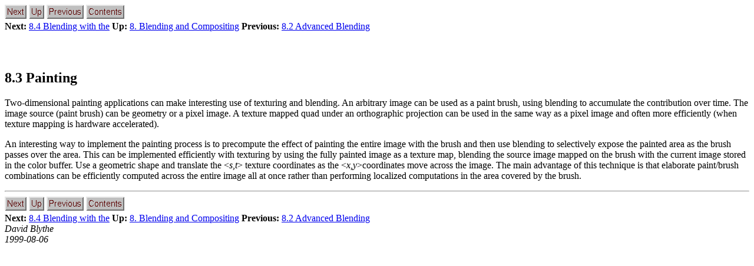

--- FILE ---
content_type: text/html
request_url: http://bluevoid.com/opengl/sig99/advanced99/notes/node114.html
body_size: 1491
content:
<!DOCTYPE HTML PUBLIC "-//W3C//DTD HTML 3.2 Final//EN">
<!--Converted with LaTeX2HTML 98.1p1 release (March 2nd, 1998)
originally by Nikos Drakos (nikos@cbl.leeds.ac.uk), CBLU, University of Leeds
* revised and updated by:  Marcus Hennecke, Ross Moore, Herb Swan
* with significant contributions from:
  Jens Lippmann, Marek Rouchal, Martin Wilck and others -->
<HTML>
<HEAD>
<TITLE>8.3 Painting</TITLE>
<META NAME="description" CONTENT="8.3 Painting">
<META NAME="keywords" CONTENT="notes">
<META NAME="resource-type" CONTENT="document">
<META NAME="distribution" CONTENT="global">
<META HTTP-EQUIV="Content-Type" CONTENT="text/html; charset=iso-8859-1">
<LINK REL="STYLESHEET" HREF="notes.css">
<LINK REL="next" HREF="node115.html">
<LINK REL="previous" HREF="node113.html">
<LINK REL="up" HREF="node111.html">
<LINK REL="next" HREF="node115.html">
</HEAD>
<BODY >
<!--Navigation Panel-->
<A NAME="tex2html1939"
 HREF="node115.html">
<IMG WIDTH="37" HEIGHT="24" ALIGN="BOTTOM" BORDER="0" ALT="next"
 SRC="icons.gif/next_motif.gif"></A> 
<A NAME="tex2html1936"
 HREF="node111.html">
<IMG WIDTH="26" HEIGHT="24" ALIGN="BOTTOM" BORDER="0" ALT="up"
 SRC="icons.gif/up_motif.gif"></A> 
<A NAME="tex2html1930"
 HREF="node113.html">
<IMG WIDTH="63" HEIGHT="24" ALIGN="BOTTOM" BORDER="0" ALT="previous"
 SRC="icons.gif/previous_motif.gif"></A> 
<A NAME="tex2html1938"
 HREF="node1.html">
<IMG WIDTH="65" HEIGHT="24" ALIGN="BOTTOM" BORDER="0" ALT="contents"
 SRC="icons.gif/contents_motif.gif"></A>  
<BR>
<B> Next:</B> <A NAME="tex2html1940"
 HREF="node115.html">8.4 Blending with the</A>
<B> Up:</B> <A NAME="tex2html1937"
 HREF="node111.html">8. Blending and Compositing</A>
<B> Previous:</B> <A NAME="tex2html1931"
 HREF="node113.html">8.2 Advanced Blending</A>
<BR>
<BR>
<!--End of Navigation Panel-->

<H2><A NAME="SECTION000113000000000000000">&#160;</A>
<A NAME="blend:paint">&#160;</A>
<BR>
8.3 Painting
</H2>

<P>
Two-dimensional painting applications can make interesting use of
texturing and blending. An arbitrary image can be used as a paint
brush, using blending to accumulate the contribution over time. The
image source (paint brush) can be geometry or a pixel image. A texture
mapped quad under an orthographic projection can be used in the same
way as a pixel image and often more efficiently (when texture mapping
is hardware accelerated).

<P>
An interesting way to implement the painting process is to precompute the
effect of painting the entire image with the brush and then use blending to
selectively expose the painted area as the brush passes over the area. This
can be implemented efficiently with texturing by using the fully painted
image as a texture map, blending the source image mapped on the brush with
the current image stored in the color buffer. Use a
geometric shape and translate the &lt;<I>s</I>,<I>t</I>&gt; texture coordinates as the &lt;<I>x</I>,<I>y</I>&gt;coordinates move across the image. The main advantage of this
technique is that elaborate paint/brush combinations can be efficiently
computed across the entire image all at once rather than performing
localized computations in the area covered by the brush.

<P>
<HR>
<!--Navigation Panel-->
<A NAME="tex2html1939"
 HREF="node115.html">
<IMG WIDTH="37" HEIGHT="24" ALIGN="BOTTOM" BORDER="0" ALT="next"
 SRC="icons.gif/next_motif.gif"></A> 
<A NAME="tex2html1936"
 HREF="node111.html">
<IMG WIDTH="26" HEIGHT="24" ALIGN="BOTTOM" BORDER="0" ALT="up"
 SRC="icons.gif/up_motif.gif"></A> 
<A NAME="tex2html1930"
 HREF="node113.html">
<IMG WIDTH="63" HEIGHT="24" ALIGN="BOTTOM" BORDER="0" ALT="previous"
 SRC="icons.gif/previous_motif.gif"></A> 
<A NAME="tex2html1938"
 HREF="node1.html">
<IMG WIDTH="65" HEIGHT="24" ALIGN="BOTTOM" BORDER="0" ALT="contents"
 SRC="icons.gif/contents_motif.gif"></A>  
<BR>
<B> Next:</B> <A NAME="tex2html1940"
 HREF="node115.html">8.4 Blending with the</A>
<B> Up:</B> <A NAME="tex2html1937"
 HREF="node111.html">8. Blending and Compositing</A>
<B> Previous:</B> <A NAME="tex2html1931"
 HREF="node113.html">8.2 Advanced Blending</A>
<!--End of Navigation Panel-->
<ADDRESS>
<I>David Blythe</I>
<BR><I>1999-08-06</I>
</ADDRESS>
</BODY>
</HTML>
